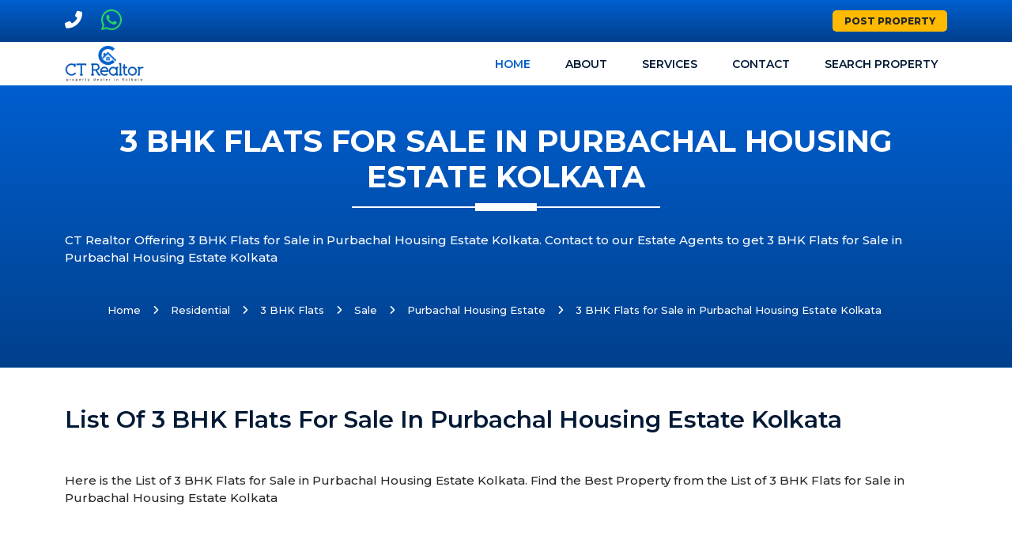

--- FILE ---
content_type: text/html; charset=UTF-8
request_url: https://www.ctrealtor.co.in/3-bhk-flats-for-sale-in-purbachal-housing-estate-kolkata/
body_size: 4474
content:
<!DOCTYPE html>
<html lang="en">
<head>
<meta charset="utf-8">
<meta http-equiv="X-UA-Compatible" content="IE=edge">
<!--<meta name="viewport" content="width=device-width, initial-scale=1, shrink-to-fit=no">-->
<meta name="viewport" content="width=device-width, initial-scale=1, maximum-scale=1">
<meta name="csrf-token" content="SNkkSQrARusVJKsQNZaRORiynNDiVUSKPw0CutJ6">
<link rel="icon" type="image/x-icon" href="https://www.ctrealtor.co.in/site/images/favicon/favlogo-291732437656.webp">
<title>3 BHK Flats for Sale in Purbachal Housing Estate Kolkata</title>
<link rel="canonical" href="https://www.ctrealtor.co.in/3-bhk-flats-for-sale-in-purbachal-housing-estate-kolkata" />
<meta property="og:locale" content="en_US" />
<meta property="og:type" content="website" />
<meta name="description" content="CT Realtor Offering 3 BHK Flats for Sale in Purbachal Housing Estate Kolkata. Contact to our Estate Agents to get 3 BHK Flats for Sale in Purbachal Housing Estate Kolkata ">
<meta name="keywords" content="3 BHK Flats for Sale in Purbachal Housing Estate Kolkata, 3 Bedroom Flats for Sale in Purbachal Housing Estate Salt Lake Kolkata ">
<meta property="og:title" content="3 BHK Flats for Sale in Purbachal Housing Estate Kolkata" />
<meta property="og:description" content="CT Realtor Offering 3 BHK Flats for Sale in Purbachal Housing Estate Kolkata. Contact to our Estate Agents to get 3 BHK Flats for Sale in Purbachal Housing Estate Kolkata " />
<meta property="og:image" content="https://www.ctrealtor.co.in/site/images/default/og-4601748100973.webp" />
<meta property="og:url" content="https://www.ctrealtor.co.in/3-bhk-flats-for-sale-in-purbachal-housing-estate-kolkata" />
<meta name="twitter:card" content="summary" />
<meta name="twitter:title" content="3 BHK Flats for Sale in Purbachal Housing Estate Kolkata" />
<meta name="twitter:description" content="CT Realtor Offering 3 BHK Flats for Sale in Purbachal Housing Estate Kolkata. Contact to our Estate Agents to get 3 BHK Flats for Sale in Purbachal Housing Estate Kolkata " />
<meta name="twitter:image:src" content="https://www.ctrealtor.co.in/site/images/default/og-4601748100973.webp" />

<meta name="robots" content="index, follow" />
<meta name="googlebot" content="index, follow" />
<meta name="author" content="CT REALTOR" />
<meta name="copyright" content="© 2026 https://www.ctrealtor.co.in" />
<meta name="google-site-verification" content="eAhgzH0mTVs2lOiTEBlzp7-pFkORunNUE56bXtNJ_WU" />
<!-- Google Tag Manager -->
<script>(function(w,d,s,l,i){w[l]=w[l]||[];w[l].push({'gtm.start':
new Date().getTime(),event:'gtm.js'});var f=d.getElementsByTagName(s)[0],
j=d.createElement(s),dl=l!='dataLayer'?'&l='+l:'';j.async=true;j.src=
'https://www.googletagmanager.com/gtm.js?id='+i+dl;f.parentNode.insertBefore(j,f);
})(window,document,'script','dataLayer','GTM-WRTWJRW');</script>
<!-- End Google Tag Manager -->
<!-- Google tag (gtag.js) -->
<script async src="https://www.googletagmanager.com/gtag/js?id=G-9XQXQHNR9T"></script>
<script>
  window.dataLayer = window.dataLayer || [];
  function gtag(){dataLayer.push(arguments);}
  gtag('js', new Date());

  gtag('config', 'G-9XQXQHNR9T');
</script>
<script type="application/ld+json">
{
  "@context" : "http://schema.org",
  "@type" : "LocalBusiness",
  "name" : "CT Realtor - Real Estate Agents in Kolkata",
  "priceRange": "Rs.25-12000",
  "image" : "https://ctrealtor.co.in/site/images/logo-9361704633414.webp",
  "telephone" : "+91-9734236920",
  "email" : "info.ctrealtor@gmail.com",
  "address" : {
    "@type" : "PostalAddress",
    "streetAddress" : "Sector-V",
    "addressLocality" : "Salt Lake City, Kolkata",
    "addressRegion" : "West Bengal",
    "addressCountry" : "India",
    "postalCode" : "700091"
  },
  "url" : "https://ctrealtor.co.in/",
  "aggregateRating" : {
    "@type" : "AggregateRating",
    "ratingValue" : "4.9",
    "bestRating" : "5",
    "worstRating" : "1",
    "ratingCount" : "145"
  }
}
</script>
<script type="application/ld+json">
    {
      "@context": "https://schema.org",
      "@type": "Organization",
      "url": "https://ctrealtor.co.in/",
      "logo": "https://www.ctrealtor.co.in/site/images/logo-9361704633414.webp"
    }
    </script>
<link href="https://fonts.googleapis.com/css2?family=Montserrat:ital,wght@0,100;0,200;0,300;0,400;0,500;0,600;0,700;0,800;0,900;1,100;1,200;1,300;1,400;1,500;1,600;1,700;1,800;1,900&amp;display=swap" rel="stylesheet">
<link rel="stylesheet" href="https://www.ctrealtor.co.in/site/css/all.min.css"/>
<link rel="stylesheet" href="https://www.ctrealtor.co.in/site/css/bootstrap.min.css"/>
<link rel="stylesheet" href="https://www.ctrealtor.co.in/site/css/owl.carousel.min.css" />
<link rel="stylesheet" href="https://www.ctrealtor.co.in/site/css/fancybox.min.css"/>
<link rel="stylesheet" href="https://www.ctrealtor.co.in/site/css/style.css"/>
<link rel="stylesheet" href="https://www.ctrealtor.co.in/site/webfonts/all.css" >
<link rel="stylesheet" href="https://www.ctrealtor.co.in/site/css/style-p.css"/>
<script src="https://www.google.com/recaptcha/api.js"></script>
<script>
    function onSubmit(token) {
        document.getElementById("contactForm").submit();
    }
</script></head>
<body>
<header class="header">
  <div class="topbar">
    <div class="container">
      <div class="row">
        <div class="col-12">
          <div class="d-block d-md-flex align-items-center text-center">
            <div class="me-3 d-inline-block"> <a href="tel:+919734236920" class="fs-6" target="_blank"><i class="fa fa-phone me-2 fa fa-flip-horizontal" style="font-size:22px"></i> </a> </div>
            
            <div class="me-3 d-inline-block"> <a href="https://api.whatsapp.com/send?phone=9734236920" class="fs-6" style="color:#25D366;" target="_blank"><i class="fab fa-whatsapp me-2" style="font-size:30px;"></i> </a> </div>
            
            <div class="me-3 d-inline-block"> <!--<a href="email:info.ctrealtor@gmail.com" class="fs-6" target="_blank"><i class="fas fa-envelope me-2 fa fa-flip-horizontal"></i> </a>--> </div>
            
            <div class="me-2 d-inline-block"> <!--<a href="https://www.facebook.com/www.ctrealtor.co.in" class="fs-6" target="_blank"><i class="fab fa-facebook me-2"></i> </a>--> </div>
            <div class="me-auto d-inline-block"> <!--<a href="https://www.youtube.com/@ct-realtor-kolkata" class="fs-6" target="_blank"><i class="fab fa-youtube me-2"></i> </a>--> </div>
           
            <div class="d-inline-block ps-2 ps-md-0"> <a class="top-btn" href="https://www.ctrealtor.co.in/post-property"> Post Property</i> </a> </div>
            <!--
            <div class="ms-3 d-inline-block"> <a href="https://api.whatsapp.com/send?phone=9734236920" class="fs-10" style="color:#25D366;" target="_blank"><i class="fab fa-whatsapp me-2"></i> </a> </div>
            -->
          </div>
        </div>
      </div>
    </div>
  </div>
  
  
  <nav class="navbar navbar-light bg-white navbar-static-top navbar-expand-lg header-sticky">
  <div class="container">
    <button type="button" class="navbar-toggler" data-bs-toggle="collapse" data-bs-target=".navbar-collapse"><i class="fas fa-align-left"></i></button>
    <a class="navbar-brand" href="https://www.ctrealtor.co.in"> <img class="img-fluid" src="https://www.ctrealtor.co.in/site/images/logo-9361704633414.webp" alt="CT Realtor - Real Estate Agent in Kolkata - Logo"> </a>
    <div class="navbar-collapse collapse justify-content-end">
      <ul class="nav navbar-nav">
        <li class="nav-item dropdown active"> <a class="nav-link" href="https://www.ctrealtor.co.in">Home</a> 
                  <li class="nav-item"> <a class="nav-link" href="https://www.ctrealtor.co.in/about-us">About</a> </li>
          <li class="nav-item"> <a class="nav-link" href="https://www.ctrealtor.co.in/services">Services</a> </li>
          <li class="nav-item"> <a class="nav-link" href="https://www.ctrealtor.co.in/contact-us">Contact</a> </li>
          <li class="nav-item"> <a class="nav-link" href="https://www.ctrealtor.co.in/search-property">Search Property</a> </li>
          
                        
      </ul>
    </div>
  </div>
</nav>





</header><section class="blue-bg-sec py-5">
  <div class="container">
    <div class="title-sec blue-text">
      <h1>3 BHK FLATS FOR SALE IN PURBACHAL HOUSING ESTATE KOLKATA</h1>
      <span></span> </div>
      <div class="title-text">
        <p>CT Realtor Offering 3 BHK Flats for Sale in Purbachal Housing Estate Kolkata. Contact to our Estate Agents to get 3 BHK Flats for Sale in Purbachal Housing Estate Kolkata</p>
      </div>
      
      <div class="bread-li d-flex justify-content-center align-items-center text-white">

        <nav aria-label="breadcrumb">
          <ol class="breadcrumb">
            <li class="breadcrumb-item"><a href="https://www.ctrealtor.co.in">Home</a></li>
                                <li class="breadcrumb-item"><a href="https://www.ctrealtor.co.in/residential-space">Residential</a></li>
                                        <li class="breadcrumb-item"><a href="https://www.ctrealtor.co.in/3-bhk-flats">3 BHK Flats</a></li>
                                        <li class="breadcrumb-item"><a href="https://www.ctrealtor.co.in/3-bhk-flats-for-sale">Sale</a></li>
                                        <li class="breadcrumb-item"><a href="https://www.ctrealtor.co.in/3-bhk-flats-for-sale-in-purbachal-housing-estate-kolkata">Purbachal Housing Estate</a></li>
                                
            <li class="breadcrumb-item active" aria-current="page">3 BHK Flats for Sale in Purbachal Housing Estate Kolkata</li>
          </ol>
        </nav>
        
      </div>
      
    
  </div>
</section>
<!---------------------end blue-bg section----------->
<section class="property-sec  pt-5 ">
  <div class="container">
        <div class="title-sec black-text mb-5">
      <h2 class="mb-0">List of 3 BHK Flats for Sale in Purbachal Housing Estate Kolkata</h2>
    </div>
            <div class="title-text text-left mb-5"><p style="margin-left:0px;">Here is the List of 3 BHK Flats for Sale in Purbachal Housing Estate Kolkata. Find the Best Property from the List of 3 BHK Flats for Sale in Purbachal Housing Estate Kolkata</p></div>
      </div>
      <div class="property-wrap-sec py-5">
      <div class="container">
        <div class="row">
          <div class="col-md-12">
            <h3 class="mb-5">1 properties found</h3>
          </div>
          <div id="data-wrapper">
            <div class="row">
              <div class="col-lg-4 col-md-6">
  <div class="single-property">
    
    <div class="img-thumb"> 
                  <img src="https://www.ctrealtor.co.in/site/images/property/property-957971711434546.webp" alt="3 BHK Flats for Sale in Purbachal Housing Salt Lake Kolkata-CT1044-Im0140">
                
              <ul class="thum-img-btn2">
          <li><a href="javascript:void(0);">Hot</a></li>
        </ul>
        <ul class="thum-img-btn">
                    <li><a href="javascript:void(0);">Sale</a></li>
        </ul>

            <ul class="thum-img-text">
        <li>
          <a href="javascript:void(0);">
                        1500 Sq.Ft
                          
          </a>
        </li>
      </ul>
      <ul class="thum-img-text2">
        <li>
          <a href="javascript:void(0);">
                            Call For Price
                          
          </a>
        </li>
      </ul>
    </div>
    <div class="thmub-cnt">
      <h5><a href="https://www.ctrealtor.co.in/property/3-bhk-flats-for-sale-in-purbachal-housing-salt-lake-kolkata-ct1044">3 BHK Flats for Sale in Purbachal Housing Salt Lake Kolkata CT1044</a></h5>
      <h6><span class="d-inline-block"><i class="fas fa-map-marker-alt"></i></span><span class="d-inline-block add-mb-0">Purbachal, GA Block, Sector III, Bidhannagar, Kolkata</span></h6>
      <p class="thumb-cnt-text"><p>CT Realtor Estate Agents offering 3&nbsp;BHK Flats for Sale in Purbachal Salt Lake City Kolkata. This Flat has 3&nbsp;Bedrooms, 2....</p>
      <div class="thumb-cnt-list d-flex justify-content-between">
        
        
              <p><i class=""></i> 3 Bedroom </p>

              

            

          
              <p><i class=""></i> 2 Bathroom </p>

              

            

                  <p><span><i class="fas fa-calendar-alt"></i></span> 26 Mar, 2024  </p>
      </div>
    </div>
  </div>
</div>
            </div>
          </div>

                    
        </div>
      </div>
    </div>

  
</section>


<section class="property-sec mb-5 mt-5">
  <div class="container">
    <div class="title-text text-left"><h2>3 BHK Flats for Sale in Purbachal Housing Estate Kolkata</h2><p style="margin-left:0px;">If you are looking for 3 BHK Flats for Sale in Purbachal Housing Estate Salt Lake Sector-III Kolkata, feel free to Contact to our Estate Agents. We will help you to get 3 BHK Flats for Sale in Purbachal Housing Estate Kolkata.</p><p style="margin-left:0px;">&nbsp;</p><h2>3 Bedroom&nbsp;Flats for Sale in Purbachal Housing Estate Salt Lake Kolkata</h2><p style="margin-left:0px;">We have plenty numbers of 3 BHK Flats for Sale in Purbachal Housing Estate Salt Lake Kolkata. We will Find the Best property for you from our List of 3 BHK Flats for Sale in Purbachal Housing Estate Sector-3 Salt Lake City Kolkata.</p></div>
  </div>
</section>
<footer class="footer">
  <div class="ftr-top pt-40 pb-40">
    <div class="container">
      <div class="row">
        
        <div class="col-lg-4 col-md-6">
          <div class="footer-contact-info">
            <h5 class="ftr-title">About Us</h5>
            <div class="ftr-text"><p>As a top Real Estate Agent in Salt Lake, Kolkata, CT Realtor specializes in residential and commercial properties located in Salt Lake City, Sector-V and New Town, Kolkata. Our team of property consultants also supports property owners in the sale or rental of their properties.</p></div>
          </div>
        </div>

        <div class="col-lg-4 col-md-6">
          <div class="footer-contact-info">
            <h5 class="ftr-title">Quick Link</h5>
            <div class="row">
              <div class="col-md-6">
                <ul class="list-unstyled ftr-cnt-list2">
                  <li><a href="https://www.ctrealtor.co.in">Home</a> </li>
                  <li><a href="https://www.ctrealtor.co.in/contact-us">Contact Us</a> </li>
                  <li><a href="https://www.ctrealtor.co.in/about-us">Post Poperty</a> </li>
                  <li><a href="https://www.ctrealtor.co.in/faq">FAQ</a> </li>
                </ul>
              </div>
              <div class="col-md-6">
                <ul class="list-unstyled ftr-cnt-list2">
                  <li><a href="https://www.ctrealtor.co.in/news">News</a> </li>
                  <li><a href="https://www.ctrealtor.co.in/events">Events</a> </li>
                  <li><a href="https://www.ctrealtor.co.in/blogs">Blogs</a> </li>
                </ul>
              </div>
            </div>
          </div>
        </div>

        <div class="col-lg-4 col-md-6">
          <div class="footer-contact-info">
            <h5 class="ftr-title">Contact Details</h5>
            <ul class="list-unstyled ftr-cnt-list">
              <li> <b> <i class="fas fa-map-marker-alt"></i></b><span>Sector-5, Salt Lake City (Bidhannagar), Kolkata 700091 </span> </li>
              <li> <b><i class="fas fa-phone"></i></b><span><a href="tel:9734236920">+91 9734236920</a></span> </li>
              <li> <b><i class="fab fa-whatsapp"></i></b><span><a href="https://api.whatsapp.com/send?phone=9734236920">+91 9734236920</a></span> </li>
              <li> <b><i class="far fa-envelope"></i></b><span><a href="mailto:info.ctrealtor@gmail.com}">info.ctrealtor@gmail.com</a></span> </li>
            </ul>
          </div>
        </div>
      </div>
      <div class="row mt-40 mb-40">

                    <div class="col-lg-3 col-md-6">
              <div class="footer-contact-info">
                <h5 class="ftr-title">Commercial Properties for Rent in Kolkata</h5>
                <ul class="list-unstyled ftr-cnt-list2">
                  
                        <li><a href="https://www.ctrealtor.co.in/office-space-for-rent-in-kolkata">Office Space for Rent in Kolkata</a> </li>

                        
                        <li><a href="https://www.ctrealtor.co.in/furnished-office-space-for-rent-in-salt-lake-sector-5-kolkata">Furnished Office Space for Rent in Salt Lake Sector 5</a> </li>

                        
                        <li><a href="https://www.ctrealtor.co.in/office-space-for-rent-in-salt-lake-sector-5-kolkata">Office Space for Rent in Sector-5 Kolkata</a> </li>

                        
                        <li><a href="https://www.ctrealtor.co.in/kolkata">Top Real Estate Agents in Kolkata</a> </li>

                        
                        <li><a href="https://www.ctrealtor.co.in/office-space-for-rent-in-salt-lake-city-kolkata">Office Space for Rent in Salt Lake City Kolkata</a> </li>

                        
                        <li><a href="https://www.ctrealtor.co.in/office-space-for-rent-in-new-town-kolkata">Office Space for Rent in New Town Rajarhat</a> </li>

                        
                  
                </ul>
              </div>
            </div>
                        <div class="col-lg-3 col-md-6">
              <div class="footer-contact-info">
                <h5 class="ftr-title">Residential Properties for Sale in Kolkata</h5>
                <ul class="list-unstyled ftr-cnt-list2">
                  
                        <li><a href="https://www.ctrealtor.co.in/independent-house-for-sale-in-salt-lake-city-kolkata">Independent House for Sale in Salt Lake Kolkata</a> </li>

                        
                        <li><a href="https://www.ctrealtor.co.in/cooperative-flats-for-sale-in-new-town-kolkata">Cooperative Flats for Sale in New Town</a> </li>

                        
                        <li><a href="https://www.ctrealtor.co.in/plots-for-sale-in-new-town-kolkata">Plots for Sale in New Town Kolkata</a> </li>

                        
                        <li><a href="https://www.ctrealtor.co.in/plots-for-sale-in-salt-lake-city-kolkata">Plots for Sale in Salt Lake Kolkata</a> </li>

                        
                        <li><a href="https://www.ctrealtor.co.in/flats-for-sale-in-new-town-kolkata">Flats for Sale in New Town Kolkata</a> </li>

                        
                        <li><a href="https://www.ctrealtor.co.in/bungalow-for-sale-in-salt-lake-city-kolkata">Bungalow for Sale in Salt Lake Kolkata</a> </li>

                        
                  
                </ul>
              </div>
            </div>
                        <div class="col-lg-3 col-md-6">
              <div class="footer-contact-info">
                <h5 class="ftr-title">Commercial Properties for Sale in Kolkata</h5>
                <ul class="list-unstyled ftr-cnt-list2">
                  
                        <li><a href="https://www.ctrealtor.co.in/services/commercial-property-agents-in-salt-lake-kolkata">Commercial Property Agents in Salt Lake Kolkata</a> </li>

                        
                        <li><a href="https://www.ctrealtor.co.in/new-town-kolkata">Real Estate Agents in New Town Kolkata</a> </li>

                        
                        <li><a href="https://www.ctrealtor.co.in/salt-lake-city-kolkata">Real Estate Agents in Salt Lake City, Kolkata</a> </li>

                        
                        <li><a href="https://www.ctrealtor.co.in/services/commercial-property-brokers-in-kolkata">Commercial Property Brokers in Kolkata</a> </li>

                        
                        <li><a href="https://www.ctrealtor.co.in/office-space-for-sale-in-salt-lake-sector-5-kolkata">Office Space for Sale in Sector-5 Kolkata</a> </li>

                        
                  
                </ul>
              </div>
            </div>
                        <div class="col-lg-3 col-md-6">
              <div class="footer-contact-info">
                <h5 class="ftr-title">Residential Properties for Rent in Kolkata</h5>
                <ul class="list-unstyled ftr-cnt-list2">
                  
                        <li><a href="https://www.ctrealtor.co.in/salt-lake-city-kolkata">Property Brokers in Salt Lake City Kolkata</a> </li>

                        
                        <li><a href="https://www.ctrealtor.co.in/salt-lake-sector-1-kolkata">Property Consultants in Salt Lake Sector-1</a> </li>

                        
                        <li><a href="https://www.ctrealtor.co.in/salt-lake-sector-2-kolkata">Property Consultants in Salt Lake Sector-2</a> </li>

                        
                        <li><a href="https://www.ctrealtor.co.in/salt-lake-sector-3-kolkata">Property Consultants in Salt Lake Sector-3</a> </li>

                        
                        <li><a href="https://www.ctrealtor.co.in/contact-us">Estate Agents in Salt Lake Bidhannagar</a> </li>

                        
                        <li><a href="https://www.ctrealtor.co.in/new-town-kolkata">Real Estate Agents in New Town Kolkata</a> </li>

                        
                  
                </ul>
              </div>
            </div>
                    
      </div>
    </div>
  </div>
  <div class="ftr-btm">
    <div class="container">
      <p class="text-center">Copyright © 2026 CT Realtor - Estate Agent in Salt Lake, New Town, Kolkata. All Right Reserved.</p>
    </div>
  </div>
  </footer><script src="https://www.ctrealtor.co.in/site/js/jquery-3.6.0.min.js"></script> 
<script src="https://www.ctrealtor.co.in/site/js/bootstrap.min.js"></script> 
<script src="https://cdn.jsdelivr.net/npm/@popperjs/core@2.9.2/dist/umd/popper.min.js"></script>

<script src="https://www.ctrealtor.co.in/site/js/owl.carousel.min.js"></script> 
<script src="https://www.ctrealtor.co.in/site/js/fancybox.js"></script>
<script src="https://www.ctrealtor.co.in/site/js/custom.js"></script>

<script>
// $('a').click(function(){
//     location.href = this.href;
// });
document.querySelectorAll('.dropdown-menu .sub').forEach(function(element) { 
  let nextEl = element.nextElementSibling;
  if(nextEl && nextEl.classList.contains('sub-menu')) { 
    element.addEventListener('click', function (e) {
      // prevent opening link if link needs to open dropdown
      e.preventDefault();
      e.stopPropagation();
    });
  }
})
</script>



<script>
    var ENDPOINT = "https://www.ctrealtor.co.in/3-bhk-flats-for-sale-in-purbachal-housing-estate-kolkata";
    var page = 1;
    $(".load-more-data").click(function(){
        page++;
        infinteLoadMore(page);
    });

    
    function infinteLoadMore(page) {
        
        $.ajax({
            url: ENDPOINT + "?page=" + page,
            datatype: "html",
            type: "get",
            beforeSend: function() {
                $('.load-more-data').html('Loading...');
                $('.load-more-data').attr('disabled', true);
            }
        })
        .done(function (response) {
            if (response.html == '') {
                $(".load-more-div").remove();
                return;
            }
            $('.load-more-data').html('Load More');
            $('.load-more-data').attr('disabled', false);
            $("#data-wrapper .row").append(response.html);

            if(response.lastPage <= page){
              $(".load-more-div").remove();
              return;
            }
            
            
        })
        .fail(function (jqXHR, ajaxOptions, thrownError) {
            console.log('Oops! An error occured');
            location.reload();
        });
    }
</script>

</body>
</html>

--- FILE ---
content_type: text/css
request_url: https://www.ctrealtor.co.in/site/css/style.css
body_size: 7325
content:
body {
	font-family: 'Montserrat', sans-serif;
	font-weight: normal;
	font-style: normal;
	font-size: 14px;
	color: #282828;
	overflow-x: hidden;
}
a {
	outline: medium none !important;
	color: #005ecd;
	-webkit-transition: all 0.3s ease-in-out;
	transition: all 0.3s ease-in-out;
	text-decoration: none;
}
a:focus {
	color: #005ecd;
	text-decoration: none !important;
}
a:hover {
	color: #005ecd;
	text-decoration: none !important;
}
input {
	outline: medium none !important;
	color: #005ecd;
}
h1, h2, h3, h4, h5, h6 {
	font-family: 'Montserrat', sans-serif;
	font-weight: normal;
	color: #001935;
	margin-top: 0px;
	font-weight: 600;
	text-transform: capitalize;
}
h1 a,  h2 a,  h3 a,  h4 a,  h5 a,  h6 a {
	color: inherit;
}
label {
	font-weight: normal;
}
h1 {
	font-size: 38px;
	font-style: normal;
}
h2 {
	font-size: 30px;
}
h3 {
	font-size: 30px;
}
h4 {
	font-size: 30px;
}
h5 {
	font-size: 20px;
}
h6 {
	font-size: 18px;
}
p {
	font-weight: 500;
	line-height: 1.5;
}
 *::-moz-selection {
 background: #005ecd;
 color: #ffffff;
 text-shadow: none;
}

::-moz-selection {
 background: #005ecd;
 color: #ffffff;
 text-shadow: none;
}
::selection {
	background: #005ecd;
	color: #ffffff;
	text-shadow: none;
}
 @media (min-width: 1200px) {
.container {
	max-width: 1140px;
}
}
iframe {
	width: 100%;
}
.container-fluid.container-space {
	padding: 0 100px;
}

.input-group {
	width: auto;
}
.border {
	border-color: #eeeeee !important;
}
.border-top {
	border-top-color: #eeeeee !important;
}
.border-left {
	border-left-color: #eeeeee !important;
}
.border-right {
	border-right-color: #eeeeee !important;
}
.border-bottom {
	border-bottom-color: #eeeeee !important;
}
.badge {
	border-radius: 3px;
}
.badge + .badge {
	margin-left: 6px;
}
.badge-md {
	padding: 5px 8px;
	font-size: 13px;
	font-weight: normal;
}
.badge-primary {
	background: #005ecd;
}
.back-to-top {
	position: fixed;
	right: 20px;
	bottom: 20px;
	background: #005ecd;
	color: #ffffff;
	width: 50px;
	height: 50px;
	line-height: 50px;
	font-size: 16px;
	text-align: center;
	display: inline-block;
	border-radius: 50%;
	z-index: 9999999;
}
.back-to-top:hover {
	color: #ffffff;
}
.back-to-top:focus {
	color: #ffffff;
}
.table-bordered td {
	border-color: #eeeeee;
}
.table-bordered th {
	border-color: #eeeeee;
}
.table thead th {
	border-bottom-color: #eeeeee;
}
.table-striped tbody tr:nth-of-type(odd) {
	background: #fafafa;
}
.text-primary {
	color: #005ecd !important;
}
.text-white {
	color: #ffffff;
}
.text-dark {
	color: #001935 !important;
}
.text-light {
	color: #969696 !important;
}
.bg-primary {
	background: #005ecd !important;
}
.bg-dark {
	background: #171717 !important;
}
.space-ptb {
	padding: 90px 0;
}
.space-pt {
	padding: 90px 0 0;
}
.space-pb {
	padding: 0 0 90px;
}
.h-100vh {
	height: 100vh !important;
}
.font-sm {
	font-size: 13px;
}
.font-md {
	font-size: 15px;
}
.font-lg {
	font-size: 17px;
}
.font-xl {
	font-size: 21px;
}
.font-xll {
	font-size: 30px;
}
.font-xlll {
	font-size: 40px;
	line-height: 40px;
}
.b-radius-none {
	border-radius: 0 !important;
}
.b-radius-left-none {
	border-radius: 0 3px 3px 0 !important;
}
.b-radius-right-none {
	border-radius: 3px 0 0 3px !important;
}
.sticky-top {
	z-index: 8;
}
.z-index-1 {
	z-index: 1;
}
.z-index-9 {
	z-index: 9;
}
.z-index-99 {
	z-index: 99;
}
.z-index-999 {
	z-index: 999;
}
.header {
	background: #ffffff;
	z-index: 9;
	position: relative;
}
.header .container-fluid {
	padding: 0 60px;
	-webkit-box-align: initial;
	-ms-flex-align: initial;
	align-items: initial;
}
.header .topbar {
	background: #005ece; /* Old browsers */
	background: -moz-linear-gradient(top, #005ece 1%, #00408c 100%); /* FF3.6-15 */
	background: -webkit-linear-gradient(top, #005ece 1%, #00408c 100%); /* Chrome10-25,Safari5.1-6 */
	background: linear-gradient(to bottom, #005ece 1%, #00408c 100%); /* W3C, IE10+, FF16+, Chrome26+, Opera12+, Safari7+ */
filter: progid:DXImageTransform.Microsoft.gradient( startColorstr='#005ece', endColorstr='#00408c', GradientType=0 ); /* IE6-9 */
	padding: 10px 0;
}
.header .topbar a {
	color: #ffffff;
}
.header .topbar a:hover {
	color: #fff;
}
.top-btn {
	padding: 6px 15px;
	border-radius: 5px;
	background: #ffba00;
	text-transform: uppercase;
	color: #282828!important;
	font-size: 12px;
	font-weight: 800;
}
.top-btn:hover {
	background: #fff;
}
/***************end top bar****************/
.navbar {
	padding: 0;
}
.navbar .navbar-nav .nav-link {
	font-weight: 600;
	font-size: 14px;
	padding: 10px 5px;
	color: #001935;
	line-height: 24px;	
	text-transform: uppercase;
}
.navbar .navbar-nav .nav-link i {
	font-weight: bold;
}
.navbar .navbar-nav .nav-link:hover {
	color: #005ecd;
}
.dropdown-menu {
	z-index: 9999;
}
/*.navbar-collapse {
	position: relative;
}*/
.navbar-light {
	color: #ffffff;
	background-color: #fafafa;
	border-color: #eeeeee;
}
.navbar-light .navbar-nav > li > a {
	color: #ffffff;
}
.navbar-light .navbar-nav > .dropdown > a .caret {
	border-top-color: #ffffff;
	border-bottom-color: #ffffff;
}
.navbar-brand {
	padding: 5px 0px;
	margin-right: 0;
}
/*.navbar-brand img {
	height: 80px;
}*/
.navbar .navbar-brand {
	color: #ffffff;
	-webkit-box-flex: 0;
	-ms-flex: 0 0 100px;
	flex: 0 0 100px;
}
.header .navbar-nav > li {
	display: -webkit-box;
	display: -ms-flexbox;
	display: flex;
	margin-left: 20px;
}
.header .navbar-nav li > a.sub-head {
	-webkit-box-align: center;
	-ms-flex-align: center;
	align-items: center;
	/*display: -webkit-box;
	display: -ms-flexbox;*/
	display: inline-block;
	width:92%;
	padding: 3px 0px;
	color: #282828;
	text-transform: capitalize;
	font-size: 14px;
}
.header .navbar-nav li > a.sub-head:hover {
	color: #005ecd;
}
.header .navbar-nav li > a i {
	margin-left: 5px;
	font-size: 14px;
	margin-top:10px;
}
.header .add-listing {
	-ms-flex-item-align: center;
	align-self: center;
	-webkit-box-flex: 0;
	-ms-flex: 0 0 160px;
	flex: 0 0 160px;
	text-align: right;
}
.header li > .sub-head:focus, .header li > .sub-head:hover {
	color: #005ecd;
	background: none;
}
.header .sub-head.active, .header .sub-head:active, .header .sub-head:focus, .header .sub-head:hover {
	background: none;
}
.header .dropdown-toggle::after {
	content: none;
}
.header .navbar-collapse {
	-webkit-box-align: inherit;
	-ms-flex-align: inherit;
	align-items: inherit;
}
.header .megamenu .sub-head {
	padding: 0px;
}
.header .navbar .dropdown-menu {
	min-width: 230px;
}
.dropend.dropdown-submenu{
	padding:5px 0;
}
.header .navbar .dropdown-menu {
	padding: 15px 20px;
}
.header .navbar .dropdown-menu li a i {
	margin-left: auto;
}
.navbar .dropdown > .dropdown-menu li > a.sub-head {
	font-size: 13px;
/*	padding: 5px 20px 5px 0;*/
	border-radius: 3px;
	position: relative;
	white-space: normal;
	color: #001935;
	font-weight: 500;
}
.sub{
	cursor: pointer;
}
/*.navbar .dropdown > .dropdown-menu li > a:hover {
	color: #005ecd;
	padding-left: 15px;
}*/
.header-transparent {
	position: absolute;
	background: transparent;
	width: 100%;
	z-index: 999;
}
.header-transparent .navbar-brand {
	margin-right: 40px;
}
.header-transparent .navbar .navbar-nav .nav-link {
	color: #ffffff;
}
.header-transparent .navbar .navbar-nav .nav-link:hover {
	color: #005ecd;
}
.navbar .navbar-nav .nav-item.active .nav-link {
	color: #005ecd;
}
.navbar .navbar-nav .dropdown-menu li.active > a {
	background: rgba(38, 174, 97, 0.1);
	color: #005ecd;
	padding-left: 15px;
}
.header-transparent .add-listing {
	-ms-flex-item-align: inherit;
	align-self: inherit;
	-webkit-box-flex: inherit;
	-ms-flex: inherit;
	flex: inherit;
	text-align: right;
}
.header-transparent .login a {
	color: #ffffff;
}
.header-transparent .login a:hover {
	color: #005ecd;
}
.header .is-sticky {
	position: fixed !important;
	width: 100%;
	background: #ffffff;
	-webkit-box-shadow: 0 0.125rem 0.25rem rgba(0, 0, 0, 0.075) !important;
	box-shadow: 0 0.125rem 0.25rem rgba(0, 0, 0, 0.075) !important;
	top: 0;
	z-index: 9;
}
.header .is-sticky .header-contact-info {
	display: none !important;
}
.header .is-sticky .navbar {
	position: relative;
	top: 0px;
	right: 0px;
	left: 0;
	border-top: none !important;
	width: 100%;
}
.header-transparent .is-sticky {
	position: fixed !important;
	width: 100%;
	background: #001022;
	-webkit-box-shadow: 0 0.125rem 0.25rem rgba(0, 0, 0, 0.075) !important;
	box-shadow: 0 0.125rem 0.25rem rgba(0, 0, 0, 0.075) !important;
	top: 0;
	z-index: 9;
}
.header-transparent .is-sticky .header-contact-info {
	display: none !important;
}
.header-transparent .is-sticky .navbar {
	position: relative;
	top: 0px;
	right: 0px;
	left: 0;
	border-top: none !important;
	width: 100%;
}
.navbar-toggler:focus {
	-webkit-box-shadow: none;
	box-shadow: none;
}
a.sub-head:hover{
	color:#005ecd !important;
}
@media (min-width: 992px) {
.header .navbar .dropdown-menu {
	margin: 0px;
	font-size: 14px;
	border-radius: 0px;
	border: none;
	left: 50%;
	-webkit-transform: translate3d(-50%, 10px, 0);
	transform: translate3d(-50%, 10px, 0);
	-webkit-transition: all 0.3s ease-in-out;
	transition: all 0.3s ease-in-out;
	-webkit-transition-property: opacity, visibility, -webkit-transform;
	transition-property: opacity, visibility, -webkit-transform;
	transition-property: opacity, visibility, transform;
	transition-property: opacity, visibility, transform, -webkit-transform;
	-webkit-transform-origin: top center;
	transform-origin: top center;
	-webkit-box-shadow: 0px 5px 10px rgba(0, 0, 0, 0.1);
	box-shadow: 0px 5px 10px rgba(0, 0, 0, 0.1);
	visibility: hidden;
	opacity: 0;
	display: block !important;
}
.header .navbar .dropdown > .dropdown-menu {
	top: 100%;
	box-shadow: 0 0 11px 0px #00000036;
}
.header .navbar .dropdown-menu.megamenu {
	left: 50%;
}
.navbar-nav .dropdown-menu.dropdown-menu-lg {
	min-width: 570px;
}
.navbar-nav .mega-menu {
	position: static;
}
.header .navbar .dropdown:hover > .dropdown-menu {
	-webkit-transform: translate3d(-50%, 0, 0);
	transform: translate3d(-50%, 0, 0);
	visibility: visible;
	opacity: 1;
}
.header .navbar .dropdown-menu .dropdown-submenu .dropdown-menu {
	left: 100%;
	right: auto;
	-webkit-transform: translate3d(15px, 10px, 0);
	transform: translate3d(15px, 10px, 0);
}
.header .navbar .dropdown-menu .dropdown-submenu .dropdown-menu.left-side {
	right: 100%;
    left: auto;
    -webkit-transform: translate3d(-15px, 10px, 0);
    transform: translate3d(-15px, 10px, 0);
    top: -50px;
}
.navbar-nav li:hover > ul.dropdown-menu {
	visibility: visible;
	opacity: 1;
}
.dropdown-submenu {
	position: relative;
}
.dropdown-submenu > .dropdown-menu {
	top: 0;
	left: 100%;
	margin-top: -6px;
}
.dropdown-menu > li > a:hover:after {
	text-decoration: underline;
	-webkit-transform: rotate(-90deg);
	transform: rotate(-90deg);
}
}
 @media (max-width: 991px) {
.header .is-sticky .navbar {
	top: 0;
	right: 0;
}
}
.sticky-top {
	top: 80px;
}
/*********************end navigation*********************/



.list-style li {
	display: -webkit-box;
	display: -ms-flexbox;
	display: flex;
}
/* table */
.table-light tr th {
	color: #495057;
	background-color: #e9ecef;
 padding: .75rem;
	border-color: #dee2e6;
	border-bottom: 2px solid #dee2e6 !important;
}
/* Modal */
.modal-header .btn-close:focus {
	-webkit-box-shadow: inherit;
	box-shadow: inherit;
}
.nav-tabs-03 {
	display: -webkit-box;
	display: -ms-flexbox;
	display: flex;
	border-bottom: 2px solid #eeeeee;
}
.nav-tabs-03 .nav-item .nav-link {
	display: -webkit-box;
	display: -ms-flexbox;
	display: flex;
	-webkit-box-align: center;
	-ms-flex-align: center;
	align-items: center;
	text-align: left;
	text-transform: capitalize;
	margin-bottom: -2px;
}
.nav-tabs-03 .nav-item .nav-link span {
	width: 50px;
	height: 50px;
	line-height: 46px;
	display: inline-block;
	text-align: center;
	border: 2px solid #eeeeee;
	border-radius: 50%;
	margin-right: 14px;
}
.nav-tabs-03 .nav-item .nav-link.active span {
	border: 2px solid #005ecd;
	background: #005ecd;
	color: #ffffff;
}
/*******************end header*******************/
.blue-bg-sec {
	background: #005ece; /* Old browsers */
	background: -moz-linear-gradient(top, #005ece 1%, #00408c 100%); /* FF3.6-15 */
	background: -webkit-linear-gradient(top, #005ece 1%, #00408c 100%); /* Chrome10-25,Safari5.1-6 */
	background: linear-gradient(to bottom, #005ece 1%, #00408c 100%); /* W3C, IE10+, FF16+, Chrome26+, Opera12+, Safari7+ */
filter: progid:DXImageTransform.Microsoft.gradient( startColorstr='#005ece', endColorstr='#00408c', GradientType=0 ); /* IE6-9 */
}
.title-text {
	text-align: left;
	color: #fff;
	font-size: 15px;
}
.title-sec {
	margin-bottom: 30px;
}
.title-sec h1 {
	text-align: center;
	margin: 0px 0px 15px;
	font-weight: 700;
	text-transform: uppercase;
}
.title-sec.blue-text h1 {
	color: #fff;
}
.title-sec.black-text h1 {
	color: #282828;
}
.title-sec span::before {
	position: absolute;
	content: "";
	height: 10px;
	width: 20%;
	z-index: 1;
	top: -4px;
	left: 50%;
	-webkit-transform: translateX(-50%);
	-ms-transform: translateX(-50%);
	transform: translateX(-50%);
}
.title-sec.blue-text span::before {
	background: #fff;
}
.title-sec.black-text span::before {
	background: #005ecd;
}
.title-sec span {
	width: 35%;
	margin: 0 auto 30px;
	height: 2px;
	position: relative;
	display: block;
}
.title-sec.blue-text span {
	background: #fff;
}
.title-sec.black-text span {
	background: #005ecd;
}
/*************** end title sec***************/
.property-sec .title-text {
	color: #282828;
}
.property-wrap-sec {
	background: #f8f8f8;
	padding: 40px 0px 15px;
}
.single-property {
	position: relative;
	background: #fff;
	box-shadow: 0px 2px 16px rgba(43, 43, 43, 0.26);
	margin-bottom: 30px;
	-webkit-transition: all 0.3s 0s ease-out;
	-moz-transition: all 0.3s 0s ease-out;
	-ms-transition: all 0.3s 0s ease-out;
	-o-transition: all 0.3s 0s ease-out;
	transition: all 0.3s 0s ease-out;
}
.img-thumb {
	position: relative; overflow:hidden;
}
.single-property:hover, .single-property:focus {
	box-shadow: none;
}
.img-thumb img {
	width: 100%; cursor:pointer;
	filter: brightness(95%);
    will-change: transform, filter;
    transition: all 0.3s ease-in-out
}
.img-thumb:hover img{ transform: scale(1.08);
                            filter: brightness(100%);
                            animation: hoverfilter 0.3s ease-in-out;}
.thum-img-btn {
	position: absolute;
	right: 10px;
	top: 10px;
	z-index: 8;
	display: flex;
	list-style: none;
	padding-left: 0px;
}
.thum-img-btn li {
	margin-left: 10px;
}
.thum-img-btn li a {
	color: #fff;
	padding: 2px 10px;
	border-radius: 6px;
	background: #005ecd;
	font-size: 12px;
	text-transform: uppercase;
}
.thum-img-btn2 {
	position: absolute;
	left: 10px;
	top: 10px;
	z-index: 8;
	display: flex;
	list-style: none;
	padding-left: 0px;
}
.thum-img-btn2 li a {
	color: #fff;
	padding: 2px 10px;
	border-radius: 6px;
	background: #008730;
	font-size: 12px;
	text-transform: uppercase;
}
.thum-img-btn2 li a:hover {
	background: #ffba00;
}
.thum-img-btn li a:hover {
	background: #ffba00;
}
.thum-img-text {
	position: absolute;
	left: 10px;
	bottom: 10px;
	z-index: 8;
	display: flex;
	list-style: none;
	padding-left: 0px;
	font-size: 16px;
	margin-bottom: 0px;
}
.thum-img-text li a {
	color: #fff;
	font-weight: 600;
}
.thum-img-text2 {
	position: absolute;
	right: 10px;
	bottom: 10px;
	z-index: 8;
	display: flex;
	list-style: none;
	padding-left: 0px;
	font-size: 16px;
	margin-bottom: 0px;
}
.thum-img-text2 li {
	margin-left: 10px;
}
.thum-img-text2 li:first-child {
	margin-left: 0px;
}
.thum-img-text2 li a {
	color: #fff;
	font-weight: 600;
}
.thum-img-text2 li a>i {
	margin-right: 3px;
}
.thum-img-text li a:hover {
	color: #005ecd;
}
.thum-img-text2 li a:hover {
	color: #005ecd;
}
.thmub-cnt {
	padding: 20px 15px;
}
.thmub-cnt h5 a {
	color: #005ecd;
}
.thmub-cnt h5 a:hover, .thmub-cnt h5 a:focus {
	color: #282828;
}
.thmub-cnt h6 {
	font-size: 15px;
}
.thmub-cnt h6>span {
	color: #e54e3d;
	margin-right: 6px;
	font-size: 16px;
}
.thumb-cnt-text {
	font-size: 12px;
}
.thumb-cnt-list p {
	font-size: 12px;
}
.thumb-cnt-list p>span {
	color: #005ecd;
}
/********************end property sec********************/
.property-type-sec .title-text {
	color: #282828;
}
.property-type-box {
	flex: 0 0 auto;
	width: 16.66%;
	padding: 30px;
	text-align: center;
}
.property-type-box img {
	margin-bottom: 20px;
}
.property-type-box p {
	font-weight: 700;
}
.property-type-box.b1, .property-type-box.b3, .property-type-box.b5, .property-type-box.b8, .property-type-box.b10, .property-type-box.b12 {
	background: #f8f8f8;
}
.property-type-box.grey-bg {
	background: #f8f8f8;
}
.quote-icon {
	font-size: 30px;
	color: #ababab
}
.quote-text {
	color: #ababab;
	font-size: 15px;
}
/********************end property section********************/
.testimonial-sec {
	background: #f8f8f8
}
.testimonial-sec .title-text {
	color: #282828;
}
.testimonial-sec-wap {
	position: relative;
	padding: 50px 0px;
}
/* Dots */


.owl-carousel .owl-nav {
	cursor: pointer;
	z-index: 999;
	width: 100%;
}
.owl-carousel .owl-nav .owl-prev {
	display: block;
	position: absolute;
	text-indent: inherit;
	width: auto;
	cursor: pointer;
	-webkit-transition: all 0.2s ease-in-out;
	transition: all 0.2s ease-in-out;
	left: 10px;
	display: block;
	position: absolute;
	text-indent: inherit;
	top: 50%;
	-webkit-transform: translateY(-50%);
	transform: translateY(-50%);
	margin: 0 !important;
	display: inline-block;
	margin: 14px 2px 0;
}
.owl-carousel .owl-nav .owl-next {
	display: block;
	position: absolute;
	text-indent: inherit;
	width: auto;
	cursor: pointer;
	-webkit-transition: all 0.2s ease-in-out;
	transition: all 0.2s ease-in-out;
	right: 10px;
	display: block;
	position: absolute;
	text-indent: inherit;
	top: 50%;
	-webkit-transform: translateY(-50%);
	transform: translateY(-50%);
	margin: 0 !important;
	display: inline-block;
	margin: 14px 2px 0;
}
.owl-carousel .owl-nav i {
	font-size: 16px;
	width: 50px;
	height: 50px;
	line-height: 50px;
	display: inline-block;
	color: #ffffff;
	background: #005ecd;
	border: 0px solid #eeeeee;
	text-align: center;
	-webkit-transition: all 0.2s ease-in-out;
	transition: all 0.2s ease-in-out;
}
.owl-carousel .owl-nav i:hover {
	background: #005ecd;
	color: #ffffff;
}
.owl-carousel .owl-controls .owl-dot {
	margin: 0;
	display: inline-block;
}
.owl-carousel .owl-dots {
	display: inline-block;
	margin-top: 20px;
	text-indent: inherit;
	width: 100%;
	cursor: pointer;
	text-align: center;
}
.owl-carousel .owl-dots .owl-dot span {
	background: #ddd;
	display: inline-block;
	width: 12px;
	min-height: 12px;
	margin-top: 5px;
	border-radius: 100%;
	-webkit-transition: all 0.5s ease-in-out;
	transition: all 0.5s ease-in-out;
	cursor: pointer;
}
.owl-carousel .owl-dots .owl-dot:hover span {
	background: #999;
}
.owl-carousel .owl-dots .owl-dot.active span {
	background: #999;
}
.owl-carousel .owl-dot {
	display: inline-block;
	margin: 14px 2px 0;
}
.owl-nav-center.owl-carousel .owl-nav .owl-prev {
	left: 50%;
	top: 46%;
	margin-left: -15px !important;
}
.owl-nav-center.owl-carousel .owl-nav .owl-next {
	left: 50%;
	right: inherit;
	margin-top: 28px !important;
	margin-left: -15px !important;
}
.owl-nav-left.owl-carousel .owl-nav .owl-prev {
	left: -65px;
	top: 46%;
}
.owl-nav-left.owl-carousel .owl-nav .owl-next {
	left: -65px;
	right: inherit;
	margin-top: 28px !important;
}
.owl-nav-bottom .owl-nav {
	bottom: 0;
	top: inherit;
}
.owl-nav-bottom .owl-nav .owl-next {
	right: 46%;
	bottom: -20px;
	top: inherit;
	-webkit-transform: inherit;
	transform: inherit;
}
.owl-nav-bottom .owl-nav .owl-prev {
	left: 46%;
	bottom: -20px;
	top: inherit;
	-webkit-transform: inherit;
	transform: inherit;
}
.owl-nav-top-left .owl-nav {
	bottom: 0;
	top: inherit;
}
.owl-nav-top-left .owl-nav .owl-next {
	right: 0;
	top: -80px;
	-webkit-transform: inherit;
	transform: inherit;
}
.owl-nav-top-left .owl-nav .owl-prev {
	left: inherit;
	right: 50px;
	top: -80px;
	-webkit-transform: inherit;
	transform: inherit;
}
.owl-nav-top-left .owl-nav i {
	border: 1px solid transparent;
}
.owl-nav-top-left .owl-nav i:hover {
	border-color: #eeeeee;
}
.owl-nav-top-right .owl-nav {
	top: 0;
	bottom: inherit;
}
.owl-nav-top-right .owl-nav .owl-next {
	right: 20px;
	top: 20px;
	bottom: inherit;
	-webkit-transform: inherit;
	transform: inherit;
}
.owl-nav-top-right .owl-nav .owl-prev {
	left: inherit;
	right: 80px;
	top: 20px;
	bottom: inherit;
	-webkit-transform: inherit;
	transform: inherit;
}
.owl-dots-bottom-center .owl-dots {
	bottom: 30px !important;
	position: absolute;
}
.owl-dots-bottom-center .owl-dots .owl-dot span {
	background: #ffffff;
}
.owl-dots-bottom-right .owl-dots {
	bottom: 30px !important;
	position: absolute;
	right: 30px;
	width: auto;
}
.owl-dots-bottom-right .owl-dots .owl-dot span {
	background: #ffffff;
}
.owl-dots-bottom-left .owl-dots {
	position: absolute;
	left: 0;
	width: auto;
	margin-top: 0;
}
.owl-dots-bottom-left .owl-dots .owl-dot span {
	background: #ffffff;
}
/**************************************/
.testi-blue-bx {
	padding: 15px;
	background: #005ece;
	background: -moz-linear-gradient(top, #005ece 1%, #00408c 100%);
	background: -webkit-linear-gradient(top, #005ece 1%, #00408c 100%);
	background: linear-gradient(to bottom, #005ece 1%, #00408c 100%);
 filter: progid:DXImageTransform.Microsoft.gradient( startColorstr='#005ece', endColorstr='#00408c', GradientType=0 );
	border-radius: 6px;
	margin-bottom: 15px;
}
.testi-blue-bx p {
	margin-top: 10px;
	color: #fff;
}
.quote-left {
	font-size: 34px;
	color: #fff;
}
.testi-star {
	display: flex;
	list-style: none;
	padding-left: 0px;
	float: right;
}
.testi-star li {
	margin-left: 4px;
	color: #ffc000;
}
.agent-details {
	display: -webkit-box;
	display: -ms-flexbox;
	display: flex;
}
.agent-avatar {
	margin-right: 20px;
	margin-bottom: 0px;
	-webkit-box-flex: 0;
	-ms-flex: 0 0 65px;
	flex: 0 0 65px;
}
.agent-details img {
	max-width: 100%;
	height: auto;
	border-radius: 50%!important;
}
/**************************************/
.agent-sec {
	padding: 60px 0px;
	background: #005ece;
	background: -moz-linear-gradient(top, #005ece 1%, #00408c 100%);
	background: -webkit-linear-gradient(top, #005ece 1%, #00408c 100%);
	background: linear-gradient(to bottom, #005ece 1%, #00408c 100%);
 filter: progid:DXImageTransform.Microsoft.gradient( startColorstr='#005ece', endColorstr='#00408c', GradientType=0 );
}
.agent-sec .owl-carousel .owl-dots.disabled {
	display: block!important;
}
.agent-single-wrap {
	background: #fff;
	padding: 10px;
}
.agent-img {
	position: relative;
	margin-bottom: 30px;
}
.agent-img img {
	width: 100%;
	box-shadow: 0px 2px 6px rgba(43, 43, 43, 0.62);
}
.agent-img .agent-social {
	list-style: none;
	position: absolute;
	right: 10px;
	top: 10px;
	padding-left: 0px;
}
.agent-img .agent-social li {
	margin-bottom: 5px;
}
.agent-img .agent-social li img {
	width: 16px;
}
.agent-list-sec {
	padding-left: 0px;
	list-style: none;
	margin-bottom: 20px;
}
.agent-list-sec li span {
	margin-right: 5px;
}
.agent-list-sec li a {
	color: #282828;
	font-weight: 500;
}
.agent-list-sec li a:hover, .agent-list-sec li a:focus {
	color: #004699;
}
.agent-list-sec li a>.black {
	color: #000;
}
.agent-list-sec li a>.green {
	color: #4caf50;
}
.agent-list-sec li a>.red {
	color: #ff423b;
}
/*.agent-avatar img{
	width:60px !important;
	height:60px !important;
}*/
.more-btn {
	padding: 4px 12px;
	border-radius: 6px;
	background: #005ecd;
	color: #fff;
}
.more-btn:hover, .more-btn:focus {
	background: #ffba00;
	color: #fff;
}
.more-btn>span {
	margin-left: 4px;
}
/**************************************/
.client-logo-sec {
	position: relative;
	padding: 80px 0px;
}
.client-logo-sec .title-text {
    color: #282828;
}
.client-logo-wrap {
	margin-top: 40px;
}
/********************start footer********************/

.ftr-top {
	background: #171717;
}
.mt-40 {
	margin-top: 40px;
}
.mb-40 {
	margin-bottom: 40px;
}
.pt-40 {
	padding-top: 40px;
}
.pb-40 {
	padding-bottom: 40px;
}


.mt-50 {
	margin-top: 50px;
}
.mb-50 {
	margin-bottom: 50px;
}
.pt-50 {
	padding-top: 50px;
}
.pb-50 {
	padding-bottom: 50px;
}
.footer .ftr-title {
	color: #fff;
	position: relative;
	padding-bottom: 10px;
	margin-bottom: 15px;
	text-transform: inherit;
}
.ftr-title:before {
	content: '';
	position: absolute;
	height: 4px;
	width: 40px;
	background: #fff;
	left: 0px;
	bottom: 0px;
}
.ftr-text {
	color: #fff;
	text-align: justify;
}
.ftr-btm {
	padding: 25px 0px;
}
.ftr-btm p {
	color: #171717;
	font-weight: 700;
	margin: 0px;
}
.footer .footer-contact-info ul li {
	display: -webkit-box;
	display: -ms-flexbox;
	display: flex;
	padding: 5px 0px;
}
.footer .footer-contact-info ul li i {
	font-size: 16px;
}
.footer .footer-contact-info ul li span {
	padding-left: 10px;
	color: #ffffff;
}
.footer .footer-contact-info ul li:last-child {
	padding-bottom: 0;
}
.ftr-cnt-list {
	margin-bottom: 20px;
}
.ftr-cnt-list li i {
	width: 26px;
	height: 26px;
	border-radius: 100px;
	line-height: 26px;
	text-align: center;
	background: #fff;
	color: #171717;
}
.ftr-cnt-list2 {
	margin-bottom: 20px;
}
.ftr-cnt-list2 li {
	border-bottom: 1px solid #333;
}
.ftr-cnt-list2 li:last-child {
	border-bottom: none;
}
.ftr-cnt-list2 li a {
	color: #fff;
}
.ftr-cnt-list2 li a:hover, .ftr-cnt-list2 li a:focus {
	color: #288aff;
}
.ftr-cnt-list li a {
	color: #fff;
}
.ftr-cnt-list li a:hover, .ftr-cnt-list li a:focus {
	color: #288aff;
}
.footer .footer-link ul {
	display: inline-block;
	padding-right: 16px;
}
.footer .footer-link ul li {
	display: block;
	width: 100%;
	padding: 10px;
}
.footer .footer-link ul li a {
	color: #ffffff;
}
.footer .footer-link ul li a:hover {
	color: #005ecd;
}
.ftr-social{ list-style:none; display:flex; padding-left:0px;}
.ftr-social li{ margin-right:10px;}
.ftr-social li a{ width:35px; height:35px; line-height:39px; text-align:center; border-radius:50%; background:#fff; color:#282828;}
.ftr-social li a:hover, .ftr-social li a:focus{ background:#005ecd; color:#fff;}
/*************************
*************************/

.about-sec{ padding:50px 0px;}
.about-sec.gray-sec{ background:#f8f8f8;}
.about-text-sec{ margin-top:40px;}
.about-text-sec p{ text-align:justify; margin-bottom:25px;}
.inner-title-sec{position:relative;}
.inner-title-sec span {
	width: 45%;
	margin: 0 0 20px;
	height: 1px;
	position: relative;
	display: flex;
	background:#005ecd;
}
.inner-title-sec::before {
    position: absolute;
    content: "";
    height: 5px;
	background:#005ecd;
    width: 10%;
    z-index: 1;
    top: 42px;
    left: 5%;
    -webkit-transform: translateX(-50%);
    -ms-transform: translateX(-50%);
    transform: translateX(-50%);
}
.about-btn{ padding:4px 12px; border-radius:5px;background:#005ecd; color:#fff;}
.about-btn>span{ margin-left:3px; font-size:12px;}
.about-btn:hover, .about-btn:focus{ background:#ffba00; color:#fff;}
.common-testi{ padding:60px 0px;}
/**************end about us********************/
.contact-sec{ padding:40px 0px 0px;}
.form-sec{ width:70%; margin:0px auto 60px;}
.submit-btn{ padding:6px 15px; border-radius:6px; text-transform:uppercase;
border:none; color:#fff; box-shadow:none;
background: #005ece; /* Old browsers */
	background: -moz-linear-gradient(top, #005ece 1%, #00408c 100%); /* FF3.6-15 */
	background: -webkit-linear-gradient(top, #005ece 1%, #00408c 100%); /* Chrome10-25,Safari5.1-6 */
	background: linear-gradient(to bottom, #005ece 1%, #00408c 100%); /* W3C, IE10+, FF16+, Chrome26+, Opera12+, Safari7+ */
filter: progid:DXImageTransform.Microsoft.gradient( startColorstr='#005ece', endColorstr='#00408c', GradientType=0 ); /* IE6-9 */}

.submit-btn:hover, .submit-btn:focus{ background:#000;}
.form-label{ text-transform:uppercase; font-weight:600; font-size:12px;}


.form-control {
	border:none;
	border-bottom:1px solid #c4c4c4;
	border-radius: 0px;
	padding: 0px 10px 5px 0px;
	-webkit-box-shadow: none;
	box-shadow: none;
	font-size: 14px;
	font-weight: 400;
	color: #c4c4c4;
	background-clip: inherit !important;
}
.form-control:focus {
	-webkit-box-shadow: none;
	box-shadow: none;
	border-color: #c4c4c4;
}
 .form-control::-moz-placeholder {
 color: #c4c4c4;
}
 .form-control::-ms-input-placeholder {
 color: #c4c4c4;
}
 .form-control::-webkit-input-placeholder {
 color: #c4c4c4;
}
.map-sec{ border:1px solid #e4e4ce; padding:5px 5px 0px 5px;box-shadow: 0px 2px 16px rgba(43, 43, 43, 0.26);}
/**************************************************************/
.breadcrumb {
  padding-left: 0;
  background: transparent;
  font-weight: 500;
  padding: 30px 0px; }
  .breadcrumb .breadcrumb-item {
    padding-right: 5px; }
    .breadcrumb .breadcrumb-item a {
      color: #969696; }
      .breadcrumb .breadcrumb-item a:hover {
        color: #005ecd; }
    .breadcrumb .breadcrumb-item i {
      padding-right: 5px;
      font-size: 11px; }
    .breadcrumb .breadcrumb-item:before {
      display: none; }
  .breadcrumb .active span {
    color: #005ecd; }
	/**********************************/
	.single-slider-wrap{ position:relative;}
	.single-img-details{ position:absolute; background:#fff; width:320px; top:60px; right:0px;    z-index: 1;}
	.single-img-details ul{ padding-left:0px; list-style:none; margin-bottom:0px;}
	.single-img-details ul li{ padding:20px 15px; border-bottom:1px solid #ccc; font-size:18px;}
	.single-img-details ul li>i{ margin-right:3px;}
	.blue{ color:#005ecd}
	.orrange{ color:#ff6000;}
	.red{ color:#e80909;}
	.single-img-details ul li a{ color:#282828;}
	.single-img-details ul li.active{ background-color:#005ecd; color:#fff; font-size:18px; font-weight:600;}
	.single-slider-wrap .owl-carousel .owl-nav .owl-prev, .single-slider-wrap .owl-carousel .owl-nav .owl-next { bottom:-15px; top:inherit;}
	.single-slider-wrap .owl-carousel .owl-nav .owl-prev{ left:0px;}
	.single-slider-wrap .owl-carousel .owl-nav .owl-next{ right:25.5%}
	.single-slider-wrap .owl-carousel .owl-nav i{ height:30px; line-height:30px;    background: #005ecd;}
	.single-slider-wrap .owl-carousel .owl-nav i:hover{ background:#fff; color:#005ecd;}
	.description-list{    display: flex;
    margin-top: 20px;
    flex-wrap: wrap;}
	.description-list li{    width: 50%;
    flex: 0 0 auto;
    margin-bottom: 10px; font-size:20px;}
	.description-list li i{ margin-right:5px; color:#005ecd;}
	.description-blue-wrap{
		padding:20px 0px;
		background: #005ece; /* Old browsers */
	background: -moz-linear-gradient(top, #005ece 1%, #00408c 100%); /* FF3.6-15 */
	background: -webkit-linear-gradient(top, #005ece 1%, #00408c 100%); /* Chrome10-25,Safari5.1-6 */
	background: linear-gradient(to bottom, #005ece 1%, #00408c 100%); /* W3C, IE10+, FF16+, Chrome26+, Opera12+, Safari7+ */
filter: progid:DXImageTransform.Microsoft.gradient( startColorstr='#005ece', endColorstr='#00408c', GradientType=0 ); /* IE6-9 */
}
.description-blue-wrap ul{ padding:10px 30px;    display: flex;
    flex-wrap: wrap;}
.description-blue-wrap ul li{width: 50%;
    flex: 0 0 auto;
    margin-bottom: 10px; font-size:16px; color:#fff}
	.description-blue-wrap ul li>strong{ margin-right:3px;}
.description-blue-wrap .inner-title-sec2 h4{ color:#fff;}
.description-blue-wrap .inner-title-sec2 span{ border-top: 2px solid rgba(255,255,255,0.6);}
.description-list-details{ margin-top:10px;}
.description-list-details ul li{ font-size:16px; margin-bottom:10px;}
.description-list-details ul li>strong{ margin-right:3px;}
.description-text{ text-align:justify; margin-bottom:30px;}
	.amenities-sec{ background:#f8f8f8; padding:40px 0px;}
	
	.inner-title-sec2{ margin-bottom:10px;}
	.inner-title-sec2 h4{ margin-left:60px; font-weight:600; color:#005ecd;}
	.inner-title-sec2 span{ width:50px; border-top:2px solid #005ecd;; display:flex; float:left; margin-top:10px;}
	.amenities-list ul{ list-style:none; padding-left:0px; display: flex; margin-top:20px;
    flex-wrap: wrap; }
	.amenities-list ul li{ width:25%;   flex: 0 0 auto;margin-bottom:10px; font-weight:600; color:#282828; font-size:16px;}
		.amenities-list ul li img{ width:25px; margin-right:6px;}
	.single-property-inn-sec{ padding:40px 0px;}
	.single-property-inn-sec .agent-single-wrap{ padding:20px; border:1px solid #eee;}
	.single-property-inn-sec .agent-list-sec{ margin-bottom:10px;}
	.inner-agent-social{ list-style:none; display:flex; padding-left:0px; margin-bottom:0px;}
	.inner-agent-social li{ margin-right:10px;}
	.inner-agent-social li:last-child{ margin-right:0px;}
	.inner-agent-social li a{ font-size:22px; color:#282828;}
	.inner-agent-social li a:hover, .inner-agent-social li a:focus{ color:#005ecd;}
	.property-map-sec{ padding:30px 0px;}
	.property-map-wrap{
    box-shadow: 0px 2px 16px rgba(43, 43, 43, 0.26); margin-bottom:20px;}
	.property-video-sec{ margin-left:30px;}
	.property-video-wrap{ margin-bottom:20px;}
	.property-video-sec p{ margin-bottom:80px; text-align:justify;}
		/*************************************************/
	.related-property-sec{ padding:40px 0px; background:#f8f8f8;}
	.related-property-sec .owl-carousel .owl-nav .owl-prev {
	display: block;
	position: absolute;
	text-indent: inherit;
	width: auto;
	cursor: pointer;
	-webkit-transition: all 0.2s ease-in-out;
	transition: all 0.2s ease-in-out;
	left: -70px;
	display: block;
	position: absolute;
	text-indent: inherit;
	top: 50%;
	-webkit-transform: translateY(-50%);
	transform: translateY(-50%);
	margin: 0 !important;
	display: inline-block;
	margin: 14px 2px 0;
}
.related-property-sec .owl-carousel .owl-nav .owl-next {
	display: block;
	position: absolute;
	text-indent: inherit;
	width: auto;
	cursor: pointer;
	-webkit-transition: all 0.2s ease-in-out;
	transition: all 0.2s ease-in-out;
	right: -70px;
	display: block;
	position: absolute;
	text-indent: inherit;
	top: 50%;
	-webkit-transform: translateY(-50%);
	transform: translateY(-50%);
	margin: 0 !important;
	display: inline-block;
	margin: 14px 2px 0;
}
.related-property-sec .owl-carousel .owl-nav i {
	font-size:35px;
	width: 50px;
	height: 50px;
	line-height: 50px;
	display: inline-block;
	color: #d7d7d7;
	background: transparent;
	border: 0px solid #eeeeee;
	text-align: center;
	-webkit-transition: all 0.2s ease-in-out;
	transition: all 0.2s ease-in-out;
}
.related-property-sec .owl-carousel .owl-nav i:hover {
	background:  transparent;
	color: #005ecd;
}
@media (max-width: 1400px) {
.navbar .navbar-nav .nav-link {
	padding: 10px 12px;
}
}
 @media (max-width: 1199px) {
.navbar .navbar-nav .nav-link {
	padding: 10px 7px;
	font-size: 14px;
}
.header-transparent .login {
	display: none;
}
.header-transparent .navbar-brand {
	margin-right: 20px;
}
.about-text-sec{ margin-top:0px;}

}
 @media (max-width: 991px) {
.header .navbar-nav > li {
	margin-left: 0px;
}
.space-ptb {
	padding: 60px 0;
}
.space-pt {
	padding-top: 60px;
}
.space-pb {
	padding-bottom: 60px;
}
.btn {
	padding: 12px 20px;
}
.header .container-fluid {
	padding: 0 20px;
}
.navbar-toggler {
	border: none;
	position: absolute;
	height: 75px;
	right: 10px;
}
.navbar-nav .open .dropdown-menu .dropdown-header {
	color: #fff;
}
.header .navbar-nav > li {
	display: block;
}
.header .navbar .dropdown-menu {
	margin: 0px;
	font-size: 14px;
	border-radius: 0px;
	border: none;
	-webkit-box-shadow: none;
	box-shadow: none;
	background: #fafafa;
	padding: 14px 30px;
	font-size: 13px;
	max-height: 300px;
	overflow-x: scroll;
}
.header .navbar .dropdown-menu .dropdown-menu {
	background: #ffffff;
}
.header .navbar .dropdown-menu .dropdown-menu .dropdown-menu {
	background: #fafafa;
}
.header .add-listing {
	margin-right: 40px;
}
.header .navbar-collapse {
	position: absolute;
	top: 100%;
	z-index: 9999;
	background: #ffffff;
	width: 100%;
	left: 0;
	border-top: 1px solid #eeeeee;
	border-bottom: 1px solid #eeeeee;
	-webkit-box-shadow: 0px 5px 10px rgba(0, 0, 0, 0.1);
	box-shadow: 0px 5px 10px rgba(0, 0, 0, 0.1);
}
.navbar-brand img {
	height: 60px;
}
.navbar .navbar-nav {
	padding: 10px 0;
}
.navbar .navbar-nav .nav-link {
	padding: 10px 20px;
}
.navbar .navbar-nav .nav-link i {
	margin-left: auto;
}
.header .navbar .nav-title {
	margin-bottom: 10px !important;
	margin-top: 20px;
}
.add-listing .btn {
	font-size: 12px;
	padding: 6px 17px;
}
.navbar .dropdown > .dropdown-menu li > a {
	font-size: 13px;
}
.header .navbar-nav > li {
	border-bottom: 1px solid #eeeeee;
}
.header .navbar-nav > li:last-child {
	border-bottom: 0;
}
.header-transparent {
	position: relative;
	background: #001935;
}
.header-transparent .navbar .navbar-nav .nav-link {
	color: #001935;
}
/***********	end header*************/
.property-type-box {
	width: 33.33333333%;
}
.property-type-box.b1, .property-type-box.b3, .property-type-box.b5, .property-type-box.b7, .property-type-box.b9, .property-type-box.b11 {
	background: #f8f8f8;
}
.property-type-box.b8, .property-type-box.b10, .property-type-box.b12 {
	background-color: #fff;
}
.about-sec.gray-sec .about-sec-img{ margin-top:0px; margin-bottom:20px;}
.form-sec{ width:100%}
.property-video-sec{ margin-left:0px;}
	.amenities-list ul li{ width:50%;}
		.single-img-details{ position:relative; top:0px; margin-top:15px; margin-bottom:30px; width:100%;}
		.single-slider-wrap .owl-carousel .owl-nav .owl-next{ right:1%;}
		.description-blue-wrap ul li{ width:100%}
}
 @media (max-width: 767px) {
h1 {
	font-size: 32px;
}
h2 {
	font-size: 28px;
}
h3 {
	font-size: 24px;
}
h4 {
	font-size: 20px;
}
h5 {
	font-size: 18px;
}
h6 {
	font-size: 17px;
}
.space-ptb {
	padding: 50px 0;
}
.space-pt {
	padding-top: 50px;
}
.space-pb {
	padding-bottom: 50px;
}
.header .topbar .dropdown .dropdown-toggle {
	padding: 4px 0;
	display: inline-block;
}
.footer .footer-bottom {
	margin-top: 40px;
}
.about-sec-img{  margin-top:20px;}
.inner-title-sec::before{ top:39px;}
.single-property-inn-sec .agent-single-wrap{ margin-top:25px;}
.description-list li{width:100%;}
}
 @media (max-width: 575px) {
h1 {
	font-size: 30px;
}
h2 {
	font-size: 26px;
}
h3 {
	font-size: 24px;
}
.space-ptb {
	padding: 40px 0;
}
.space-pt {
	padding-top: 40px;
}
.space-pb {
	padding-bottom: 40px;
}
.section-title {
	margin-bottom: 20px;
}
.navbar-light .navbar-brand {
	-webkit-box-flex: 0;
	-ms-flex: none;
	flex: none;
}
.header .add-listing {
	-webkit-box-flex: 0;
	-ms-flex: none;
	flex: none;
}
.navigation .nav-links {
	display: block;
}
.navigation .nav-links .nav-previous {
	width: 100%;
}
.navigation .nav-links .nav-next {
	width: 100%;
	margin-top: 5px;
}
.property-type-box {
	width: 50%;
}
.property-type-box.b4, .property-type-box.b5, .property-type-box.b8, .property-type-box.b9, .property-type-box.b12 {
	background: #f8f8f8;
}
.property-type-box.b3, .property-type-box.b7, .property-type-box.b10, .property-type-box.b11 {
	background-color: #fff;
}
.inner-title-sec::before{ top:37px;}
.top-btn{ line-height:40px;}
.related-property-sec .owl-carousel .owl-nav .owl-prev{ left:0px; top:30%;}
.related-property-sec .owl-carousel .owl-nav .owl-next{ right:0px;top:30%;}
.amenities-list ul li{ width:100%;}

}
 @media (max-width: 400px) {
}
 @media screen and (-ms-high-contrast: active), (-ms-high-contrast: none) {
.navbar .navbar-nav .nav-item .nav-link {
	padding-top: 27px;
	padding-bottom: 27px;
}
.navbar .navbar-nav .nav-link i {
	margin-top: 5px;
}
}





.line-span-left{
    width: 76% !important;
	left: -16px !important;
}
.line-span-left::before{
	left: 0 !important;
}
.img-responcive{
	width: 100% !important;
	height: auto !important;
}
.light-dark{
	background-color: #f8f8f8;
}

.carousel button .fa-chevron-double-left, .fa-chevron-double-right{
	position: absolute;
	bottom: 0px;
	padding: 4px 14px;
	background-color: #004699;
}
.carousel button .fa-chevron-double-left{
	left: 0;
}
.carousel button .fa-chevron-double-right{
	right: 0;
}
.price{
    position: relative;
	right: 100px;
	top: 100px;
	width: 300px;
	background-color: #ffffff;
}
@media (max-width: 780px) {
	.price{
		position: relative;
		right: 0;
		top: 0;
		width: 100%;
		background-color: #ffffff;
	}
	.facilities p {
		font-size: 14px !important;
	}
	.besic-info{
		padding-left: 0px !important;
	}
	.listing{
		padding-left: 15px !important;
	}
.amenities p {
    font-size: 12px !important;
}
.w-4{
	width: 30px !important;
}
}
.price p{
	padding: 20px;
	font-size: 18px;
	font-weight: 600;
	margin-bottom: 0;
	border-bottom: 1px solid #000000;
	border-right: 1px solid #000000;
	border-left: 1px solid #000000;
}
.price .blue{
 	font-size: 25px;
 	font-weight: 700;
 	color: #ffffff;
 	background-color: #005ecd;
 	border: 0px;
}
.price .blue span{
	font-size: 12px;
	font-weight: 400;
}
.facilities p{
	font-size: 25px;
}
.facilities p i{
	color: #005ecd;
}
.breadcrumb{
	margin-bottom: -15px;
    font-size: 18px;
	position: relative;
}
.breadcrumb i{
	font-size: 12px;
	font-weight: 400;
	
}
.breadcrumb a{
	color: #000;
}
.f-36{
	font-size: 36px;
	margin-bottom: 36px;
}
.small span{
	width: 36% !important;
	left: -28% !important;
	margin-bottom: 50px;
}
.topic span{
	width: 8%;
    margin: 0 15px 8px 0;
    height: 2px;
    position: relative;
    display: inline-flex;
	background-color: #005ecd;
}
.topic h4{
	font-size: 30px;
	font-weight: 700;
	color: #005ecd;}
.blue-bg{
	background-color: #005ecd;
}
.blue-bg h4 span{
	background-color: #fff !important;
}
.blue-bg h4{
	color: #fff;
}
.besic-info{
	padding-left: 50px;
}
.topic{
	margin: 30px 0;
}
.besic-info p{ 
	color: #fff;
	font-size: 16px;
}
.listing{
	padding-left: 70px;
}
.listing .topic p{ 
	font-size: 16px;
}
.amenities p{
	font-size: 20px;
}
.w-4{
	width: 40px;
	padding-right: 10px;
}
.video{
	width: 100%;
	height: 220px;
}
.video-p{
	text-align: justify;
	font-size: 14px !important;
    padding-top: 16px;
}
.row-gap{
	--bs-gutter-x: 4.5rem !important;
}
.bdr-b{
	border-bottom: 2px solid #d4d2d2;
}
.b-shadow{
	box-shadow: 2px 2px 8px 3px #00000038;
}
.g-3 .col{
	margin: 30px 0;
}
.btn-primary {
    color: #fff;
    background-color: #003f9c;
    border-color: #003f9c;
}
.f-30{
	font-size: 22px;
	word-spacing: 10px;
}
.p-20{
	padding: 20px;
}
.bdr{
	border: 1px solid #c4c4c4;
	padding-bottom: 0;
}
.fw-800{
	font-weight: 800;
}